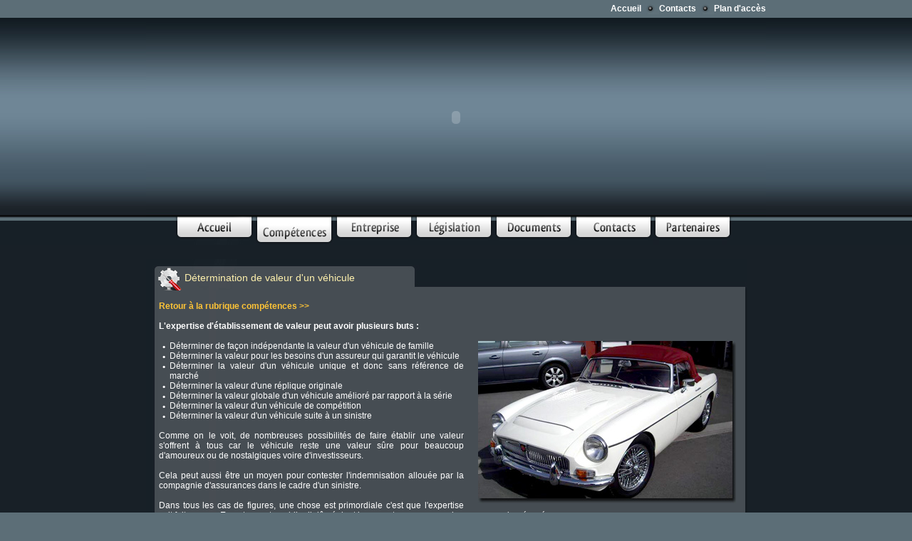

--- FILE ---
content_type: text/html
request_url: http://expertises-danneels.com/determination,valeur,vehicule.php
body_size: 2258
content:
<!DOCTYPE html PUBLIC "-//W3C//DTD XHTML 1.0 Transitional//EN" "http://www.w3.org/TR/xhtml1/DTD/xhtml1-transitional.dtd">
<html xmlns="http://www.w3.org/1999/xhtml">
<head>
<meta http-equiv="Content-Type" content="text/html; charset=iso-8859-1" />
<title>D&eacute;terminer la d'un valeur d'un v&eacute;hicule</title>
<meta name="description" content="L'expert automobile peut vous aider dans la détermination de la valeur de votre véhicule lors d'une vente. Il peut également vous assister pour l'achat d'un véhicule d'occasion" />
<meta name="keywords" content="expert automobile roubaix, expert auto, cabinet expert auto" />
<link href="css/basic.css" rel="stylesheet" type="text/css" />
<script type="text/javascript" src="scripts/flash.js"></script>
<script type="text/javascript" src="scripts/basic.js"></script>
</head>
<body>
<div id="Main">

	<div id="MainTop">
		<div id="MainTopContainer">
			<a href="index.php" class="link_noir">Accueil</a><img src="images/puce-top.jpg" alt="" title="" /><a href="contacts.php" class="link_noir">Contacts</a><img src="images/puce-top.jpg" alt="" title="" /><a href="plan-acces.php" class="link_noir">Plan d'acc&egrave;s</a>
		</div>
	</div>
	<div id="MainBandeau">
		<div id="Bandeau">
			<object type="application/x-shockwave-flash" data="flash/header.swf" width="870" height="279">
                <param name="movie" value="flash/header.swf" />
                <param name="quality" value="high" />
                <param name="wmode" value="Transparent" />
              </object>
		</div>
	</div>
    <div id="MainMenu">
        <ul id="Menu">
            <li class="accueil"><a href="index.php"></a></li>
            <li class="competences">&nbsp;</li>
            <li class="entreprise"><a href="entreprise.php"></a></li>
            <li class="legislation"><a href="legislation.php"></a></li>
            <li class="documents"><a href="documents.php"></a></li>
            <li class="contacts"><a href="contacts.php"></a></li>
            <li class="partenaires"><a href="partenaires.php"></a></li>
        </ul>
    </div>

	<div id="MainContainer">

		<div id="Container">

            <div class="paragraphe-grand">
                <div class="paragraphe-grand-top"><img src="images/titre-competences.gif" alt="" title="" class="paragraphe-image" /><h1>D&eacute;termination de valeur d'un v&eacute;hicule</h1></div>
                <div class="paragraphe-grand-centre">
                    <p><a href="competences.php" target="_blank">Retour à la rubrique comp&eacute;tences >></a></p>
                    <p>&nbsp;</p>
                    <p><strong>L'expertise d'&eacute;tablissement de valeur peut avoir plusieurs buts : </strong></p>
                    <p>&nbsp;</p>
                    <p><img src="images/voiture-collection.jpg" alt="V&eacute;hicule de collection" style=" float:right; margin:0 0 10px 20px;"/></p>
                    <ul>
                    	<li>D&eacute;terminer de façon ind&eacute;pendante la valeur d'un v&eacute;hicule de famille </li>
                        <li>D&eacute;terminer la valeur pour les besoins d'un assureur qui garantit le v&eacute;hicule </li>
                        <li>D&eacute;terminer la valeur d'un v&eacute;hicule unique et donc sans r&eacute;f&eacute;rence de march&eacute; </li>
                        <li>D&eacute;terminer la valeur d'une r&eacute;plique originale </li>
                        <li>D&eacute;terminer la valeur globale d'un v&eacute;hicule am&eacute;lior&eacute; par rapport &agrave; la s&eacute;rie</li>
                        <li>D&eacute;terminer la valeur d'un v&eacute;hicule de comp&eacute;tition </li>
                        <li>D&eacute;terminer la valeur d'un v&eacute;hicule suite &agrave; un sinistre </li>
                    </ul>
                    <p>&nbsp;</p>
                    <p>Comme on le voit, de nombreuses possibilit&eacute;s de faire &eacute;tablir une valeur s'offrent &agrave; tous car le v&eacute;hicule reste une valeur sûre pour beaucoup d'amoureux ou de nostalgiques voire d'investisseurs. </p>
                    <p>&nbsp;</p>
                    <p>Cela peut aussi être un moyen pour contester l'indemnisation allou&eacute;e par la compagnie d'assurances dans le cadre d'un sinistre. </p>
                    <p>&nbsp;</p>
                	<p>Dans tous les cas de figures, une chose est primordiale c'est que l'expertise soit faite par un Expert en automobile diplôm&eacute; dont le rapport ne sera pas mis en cause voire r&eacute;cus&eacute;. </p>
                    <p>&nbsp;</p>
                    <p>Notre conseil c'est de refuser syst&eacute;matiquement de faire &eacute;tablir des valeurs &agrave; distance soit par internet soit par t&eacute;l&eacute;copie, celles-ci &eacute;tant consid&eacute;r&eacute;es comme nul tant par les compagnies d'assurance que par les tribunaux.</p>
                    <p>&nbsp;</p>
                    <p>Vous pouvez être amen&eacute; &agrave; rencontrer un expert en automobile pour lui demander d’&eacute;valuer votre automobile de collection ou ancienne en vue de l’assurer (en valeur agr&eacute;&eacute;e notamment).</p>
                    <p>&nbsp;</p>
                    <p><strong><i>Par cette d&eacute;marche, vous &eacute;vitez une indemnisation d&eacute;risoire en cas de vol, d’incendie ou encore de collision grave ; le v&eacute;hicule est alors garanti pour une valeur fix&eacute;e par l’expert et qui s’impose &agrave; votre assureur automobile.</i></strong></p>
                    <p>&nbsp;</p>
                    <p><a href="achat-vehicule.pdf" target="_blank">En savoir plus sur la détermination de valeur d'un v&eacute;hicule >></a></p>
                	<p>&nbsp;</p>
                    <p><a href="competences.php">Retour à la rubrique comp&eacute;tences >></a></p>
                </div>
                <div class="paragraphe-grand-bottom"></div>
            </div>

	</div>

	</div>

		<div id="Bottom">
		<p style="font-size:13px;font-weight:bold;">Expertises Danneels - BP40401 59510 HEM - Tél : 06 89 77 19 24 - Mail : 
            <a href="mailto:contact@expertises-danneels.com">contact@expertises-danneels.com<a/>- Expert automobile</p>
		<p>&nbsp;</p>
		<p style="text-align:center;font-style:italic;">Site r&eacute;alis&eacute; par <a href="http://www.comnetis.com" target="_blank">Comnetis</a></p>
		<p>&nbsp;</p>
	</div>

</div>
<script type="text/javascript">
<!--
var a_vars = Array();
var pagename='';

var phpmyvisitesSite = 1;
var phpmyvisitesURL = "http://www.expertises-danneels.com/phpmv2/phpmyvisites.php";
//-->
</script>
<script language="javascript" src="http://www.expertises-danneels.com/phpmv2/phpmyvisites.js" type="text/javascript"></script>
</body>
</html>

--- FILE ---
content_type: text/css
request_url: http://expertises-danneels.com/css/basic.css
body_size: 1337
content:
* {
	margin:0;
	padding:0;
}

a img {
	border:none;
}

html {
	width:100%;
	height:100%;
	background-color:#5c6e77;
}

body {
	width:100%;
	height:100%;
	font-family:Arial, Helvetica, sans-serif;
	font-size:12px;
	color:#ffffff;
}

#Main {
	position:relative;
	width:100%;
	height:100%;
}

#MainTop {
	position:relative;
	width:100%;
	min-width:870px;
	height:25px;
	background-color:#5c6e77;
}

#MainTopContainer {
	position:relative;
	width:870px;
	height:15px;
	margin:0 auto 0 auto;
	padding:5px 0 5px 0;
	text-align:right;
}

#MainTop img {
	vertical-align:middle;
}

#MainBandeau {
	position:relative;
	width:100%;
	height:279px;
	background-image:url(../images/main-bandeau-bkg.jpg);
	background-repeat:repeat-x;
}

#Bandeau {
	position:relative;
	width:870px;
	height:279px;
	margin:0 auto 0 auto;
	background-image:url(../images/bandeau-bkg.jpg);
}

#MainMenu {
	position:relative;
	width:100%;
	min-width:870px;
	height:40px;
	background-image:url(../images/main-menu-bkg.jpg);
	background-repeat:repeat-x;
}

#MainContainer {
	position:relative;
	width:100%;
	min-width:870px;
	height:auto;
	background-color:#182027;
	padding-top:20px;
}

#Container {
	position:relative;
	width:870px;
	height:auto;
	margin:0 auto 0 auto;
	padding-bottom:20px;
	overflow:hidden;
}

#Locaux {
	position:relative;
	float:right;
	width:357px;
	height:auto;
	margin-left:25px;
	border:2px solid #cccccc;
}

#Bottom {
	position:relative;
	clear:both;
	width:100%;
	min-width:870px;
	height:23px;
	margin:0 auto 0 auto;
	padding-top:8px;
	font-size:12px;
	color:#cecece;
	text-align:center;
	background-image:url(../images/bottom-bkg.jpg);
	background-repeat:no-repeat;
	background-position:top center;
	background-color:#5c6e77;
}


/* Menu */

#Menu {
	position:relative;
	width:791px;
	height:40px;
	list-style:none;
	margin:0 auto 0 auto;
}

#Menu li {
	float:left;
	height:40px;
	list-style:none;
	background-repeat:no-repeat;
}

#Menu li a, #Menu li a:visited {
	display:block;
	text-decoration:none;
	text-indent:-1000px;
	height:40px;
	background-repeat:no-repeat;
}

#Menu .accueil {
	background-image:url(../images/menu/menu-accueil-on.jpg);
	width:112px;
}

#Menu .accueil a {
	background-image:url(../images/menu/menu-accueil-off.jpg);
}

#Menu .competences {
	background-image:url(../images/menu/menu-competences-on.jpg);
	width:112px;
}

#Menu .competences a {
	background-image:url(../images/menu/menu-competences-off.jpg);
}

#Menu .entreprise {
	background-image:url(../images/menu/menu-entreprise-on.jpg);
	width:112px;
}

#Menu .entreprise a {
	background-image:url(../images/menu/menu-entreprise-off.jpg);
}

#Menu .legislation {
	background-image:url(../images/menu/menu-legislation-on.jpg);
	width:112px;
}

#Menu .legislation a {
	background-image:url(../images/menu/menu-legislation-off.jpg);
}

#Menu .documents {
	background-image:url(../images/menu/menu-documents-on.jpg);
	width:112px;
}

#Menu .documents a {
	background-image:url(../images/menu/menu-documents-off.jpg);
}

#Menu .contacts {
	background-image:url(../images/menu/menu-contacts-on.jpg);
	width:112px;
}

#Menu .contacts a {
	background-image:url(../images/menu/menu-contacts-off.jpg);
}

#Menu .partenaires {
	background-image:url(../images/menu/menu-partenaires-on.jpg);
	width:112px;
}

#Menu .partenaires a {
	background-image:url(../images/menu/menu-partenaires-off.jpg);
}

#Menu li a:hover {
	background:none;
}



/* Classes */

.large {
	position:relative;
	clear:both;
	float:left;
	width:866px;
}


.paragraphe {
	position:relative;
	float:left;
	width:433px;
	height:auto;
}

h1 {
	font-size:14px;
	color:#fef0ad;
	font-weight:normal;
	padding:18px 0 0 15px;
}

h1 img {
	vertical-align:middle;
	margin-right:5px;
}

.paragraphe ul li {
	list-style-position:outside;
	list-style:none;
	background-image:url(../images/puce-liste.jpg);
	background-repeat:no-repeat;
	background-position:5px 7px;
	padding-left:15px;
}

.paragraphe-image {
	float:left;
	margin:12px 5px 0 17px;
	vertical-align:middle;
}

.paragraphe-top {
	position:relative;
	width:422px;
	height:44px;
	background-image:url(../images/paragraphe-top.jpg);
	background-repeat:no-repeat;
}

.paragraphe-centre {
	position:relative;
	width:388px;
	height:auto;
	background-image:url(../images/paragraphe-bkg.jpg);
	background-repeat:repeat-y;
	text-align:justify;
	padding:5px 16px 10px 18px;
}

.paragraphe-bottom {
	position:relative;
	width:422px;
	height:5px;
	background-image:url(../images/paragraphe-bottom.jpg);
	background-repeat:no-repeat;
}

.paragraphe-grand {
	position:relative;
	float:left;
	width:870px;
	height:auto;
}

.paragraphe-grand ul li {
	list-style-position:outside;
	list-style:none;
	background-image:url(../images/puce-liste.jpg);
	background-repeat:no-repeat;
	background-position:5px 7px;
	padding-left:15px;
}

.paragraphe-grand-image {
	float:left;
	margin:12px 5px 0 17px;
}

.paragraphe-grand-top {
	position:relative;
	width:844px;
	height:44px;
	background-image:url(../images/paragraphe-grand-top.jpg);
	background-repeat:no-repeat;
}

.paragraphe-grand-centre {
	position:relative;
	width:810px;
	height:auto;
	background-image:url(../images/paragraphe-grand-bkg.jpg);
	background-repeat:repeat-y;
	text-align:justify;
	padding:15px 16px 10px 18px;
}

.paragraphe-grand-bottom {
	position:relative;
	width:844px;
	height:5px;
	background-image:url(../images/paragraphe-grand-bottom.jpg);
	background-repeat:no-repeat;
}

.jaune {
	font-weight:bold;
	color:#ffc436;
}

.requis {
	font-weight:bold;
}

.erreur {
	font-weight:bold;
	color:#490202;
}

.Input {
	width:290px;
	height:16px;
	border:2px solid #fff;
	padding:1px;
	background-color:#c6cacd;
	font-size:12px;
	font-weight:bold;
	color:#354a5c;
	margin:4px 0 4px 0;
	vertical-align:middle;
}

.Input:hover, .Input:focus {
	border:2px solid #c6cacd;
	background-color:#fff;
}

.InputArea {
	width:380px;
	height:auto;
	border:2px solid #fff;
	padding:1px;
	background-color:#c6cacd;
	font-size:12px;
	font-weight:bold;
	color:#354a5c;
	vertical-align:middle;
	font-family:Arial, Helvetica, sans-serif;
	font-size:12px;
}

.InputArea:hover, .InputArea:focus {
	border:2px solid #c6cacd;
	background-color:#fff;
	font-family:Arial, Helvetica, sans-serif;
	font-size:12px;
}

.InputSubmit {
	width:auto;
	height:auto;
	padding:1px;
	font-size:12px;
	font-weight:bold;
	color:#ffffff;
	background-color:#182027;
	cursor:pointer;
}

.InputSubmit:hover {
	background-color:#91969b;
}


/* Classes de liens */

a:link, a:visited {
	font-weight:bold;
	color:#ffc436;
	text-decoration:none;
}

a:hover {
	font-weight:bold;
	color:#ffc436;
	text-decoration:underline;
}

.link_noir:link, .link_noir:visited {
	color:#ffffff;
	font-weight:bold;
	text-decoration:none;
}

.link_noir:hover {
	color:#ffc436;
	font-weight:bold;
	text-decoration:underline;
}

--- FILE ---
content_type: application/javascript
request_url: http://expertises-danneels.com/scripts/flash.js
body_size: 2317
content:
/**
	FrÃ©dÃ©ric Saunier
	http://www.tekool.net/javascript/backtothehtml

	This program is part of a free software; you can redistribute it and/or
	modify it under the terms of the GNU General Public License
	as published by the Free Software Foundation; either version 2
	of the License, or (at your option) any later version.

	This program is distributed in the hope that it will be useful,
	but WITHOUT ANY WARRANTY; without even the implied warranty of
	MERCHANTABILITY or FITNESS FOR A PARTICULAR PURPOSE.  See the
	GNU General Public License for more details.

	You should have received a copy of the GNU General Public License
	along with this program; if not, write to the Free Software
	Foundation, Inc., 59 Temple Place - Suite 330, Boston, MA  02111-1307, USA.

**/

/*****************************************************************************
* BackToTheHtml Command
*///**************************************************************************
function BackToTheHtml(node)
{
	if(node == null)
		this.node = document; 
	else
		this.node = node; 
};
BackToTheHtml.prototype.node = null;

BackToTheHtml.prototype.execute = function()
{
	this.activateObject();
}

BackToTheHtml.prototype.activateObject = function(domObject)
{
	var aDomObject = this.node.getElementsByTagName('object');
	var activationObject;
	for(var i=0; i<aDomObject.length; i++)
		if
		(
			aDomObject[i].getAttributeNode('BackToTheHtml') == null
			&&
			(activationObject = this.getActivationObject(aDomObject[i])) != null
		)
			activationObject.execute();
};

BackToTheHtml.prototype.getActivationObject = function(domObject)
{
	var classid = domObject.classid.toUpperCase().substr('clsid:'.length);
	var mimeType = domObject.type.toLowerCase();

	switch(true)
	{
		case 
			classid == 'D27CDB6E-AE6D-11CF-96B8-444553540000' 
			||
			mimeType == 'application/x-shockwave-flash'
		:
			return new ActivateObjectFlash(domObject);

		default :
			return null;
	}
};

BackToTheHtml.uniqueID = function(prefix)
{
	var sPrefix;
	if(prefix == null)
		sPrefix = 'uniqueId';
	else
		sPrefix = prefix;
		
	var i=0;
	while(document.getElementById(sPrefix + (i++)))
		;
	return sPrefix + (i-1);
};

BackToTheHtml.isParentOf = function(parent,child)
{
	var found = false;
	for(var i=0; i<parent.childNodes.length; i++)
		if(parent.childNodes[i] == child)
			return true;
		else
			found = arguments.callee(parent.childNodes[i],child);

	return found;
}

/*****************************************************************************
* ActivateObject Command
*///**************************************************************************
function ActivateObject(domObject)
{
	this.domObject = domObject;
}

ActivateObject.prototype.domObject = null;
ActivateObject.prototype.classid = null;
ActivateObject.prototype.aHtmlAttribute = ['accessKey','align','alt','archive','border','code','codeBase','codeType','declare','dir','height','hideFocus','hspace','lang','language','name','standby','tabIndex','title','useMap','vspace','width'];
ActivateObject.prototype.aObjectProperty = null;

ActivateObject.prototype.execute = function()
{
	this.xndObjectId = BackToTheHtml.uniqueID();
	this.setTextHtml();
	this.writeObject();

	this.xndObject = document.getElementById(this.xndObjectId);
	this.setSpecialProperties();
	this.removeOriginalObject();
}

ActivateObject.prototype.setTextHtml = function()
{
	var str = '';
	str += '<object BackToTheHtml ' + '\n';
	str += ' classid="clsid:' + this.classid + '" ' + '\n';

	//Add HTML attributes to the <object> tag
	for(var i=0; i<this.aHtmlAttribute.length; i++)
	{
		var name = this.aHtmlAttribute[i];
		if(typeof this.domObject[name] != 'undefined' && this.domObject[name].toString() != '')
			str += '\t' + name + '="' + this.domObject[name].toString() + '" ' + '\n';
	}

	str += 'id="' + this.xndObjectId + '" ' + '\n';
	str += '>';

	for(var i=0; i<this.aObjectProperty.length; i++)
	{
		var name = this.aObjectProperty[i];
		if(typeof this.domObject[name] != 'undefined' && this.domObject[name].toString() != '' )
			str += '\t<param name="' + name + '" value="' + this.domObject[name].toString() + '"></param>' + '\n';
	}
	str += '</object>';

	this.textHtml = str;
};

ActivateObject.prototype.writeObject = function()
{
	this.domObject.insertAdjacentHTML("afterEnd",this.textHtml);
};

ActivateObject.prototype.setSpecialProperties = function()
{
	if(typeof this.domObject.className != 'undefined' && this.domObject.className.toString() != '')
		this.xndObject.className = this.domObject.className

	if(typeof this.domObject.style.cssText != 'undefined' && this.domObject.style.cssText.toString() != '')
		this.xndObject.style.cssText = this.domObject.style.cssText;

	if(typeof this.domObject.SWRemote != 'undefined' && this.domObject.SWRemote.toString() != '')
		this.xndObject.FlashVars = this.domObject.SWRemote;

	if(typeof this.domObject.codebase == 'undefined' || this.domObject.codebase.toString() == '')
		this.xndObject.codebase = 'http://fpdownload.macromedia.com/pub/shockwave/cabs/flash/swflash.cab#version=8,0,24,0';

	if(typeof this.domObject.id != 'undefined' && this.domObject.id.toString() != '')
		this.xndObject.id = this.domObject.id;

};

ActivateObject.prototype.removeOriginalObject = function()
{
	this.domObject.parentNode.removeChild(this.domObject);
};

/*****************************************************************************
* ActivateObjectFlash Command
*///**************************************************************************
function ActivateObjectFlash(domObject)
{
	ActivateObject.call(this,domObject);
}
ActivateObjectFlash.prototype = new ActivateObject;
ActivateObjectFlash.prototype.aObjectProperty = ['FrameNum','Playing','Quality','Quality2','Scalemode','Scale','AlignMode','SAlign','BackgroundColor','BGColor','Loop','Movie','WMode','Base','DeviceFont','EmbedMovie','SWRemote','FlashVars','AllowScriptAccess'];
ActivateObjectFlash.prototype.classid = 'D27CDB6E-AE6D-11CF-96B8-444553540000';


/*****************************************************************************
* Script initialisation
*///**************************************************************************
if(typeof ActiveXObject != 'undefined' && typeof Function.call != 'undefined')
{
	var styleId = BackToTheHtml.uniqueID();
	document.write('<style id="' + styleId + '" ></style>');
	var domStyle = document.getElementById(styleId);

	var isHead = false;
	var aHead = document.getElementsByTagName('head');
	for(var i=0; i<aHead.length; i++)
		if(BackToTheHtml.isParentOf(aHead[i],domStyle))
			isHead = true;

	if(isHead)
	{
		document.write('<style type="text/css">OBJECT{visibility:hidden;}</style>');
		document.onreadystatechange = function()
		{
			if(document.readyState == 'complete')
			{
				new BackToTheHtml().execute();
				document.styleSheets[document.styleSheets.length-1].addRule("OBJECT","visibility:visible;");
				//alert('head');
				//alert(document.body.innerHTML);
			}
		}
	}
	else
	{
		new BackToTheHtml().execute();
		//alert('body');
		//alert(document.body.innerHTML);
	}
	
	domStyle.parentNode.removeChild(domStyle);
}